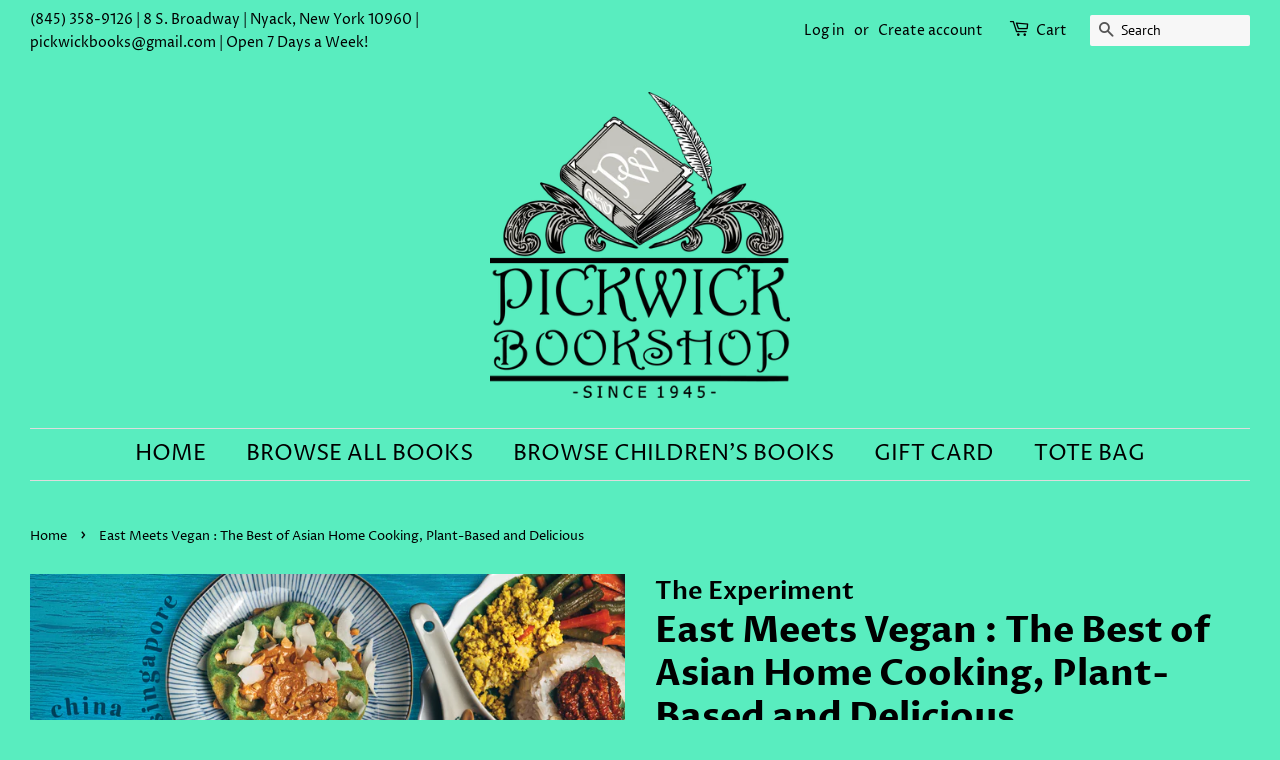

--- FILE ---
content_type: text/html; charset=utf-8
request_url: https://pickwickbookshop.com/products/9781615195633
body_size: 16084
content:
<!doctype html>
<html class="no-js" lang="en">
<head>
  <!-- Global site tag (gtag.js) - Google Analytics -->
<script async src="https://www.googletagmanager.com/gtag/js?id=G-PTF256RPWM"></script>
<script>
  window.dataLayer = window.dataLayer || [];
  function gtag(){dataLayer.push(arguments);}
  gtag('js', new Date());

  gtag('config', 'G-PTF256RPWM');
</script>

  <!-- Basic page needs ================================================== -->
  <meta charset="utf-8">
  <meta http-equiv="X-UA-Compatible" content="IE=edge,chrome=1">

  
  <link rel="shortcut icon" href="//pickwickbookshop.com/cdn/shop/files/Pickwick_R1-2_4e0f8f1b-80ff-4061-be11-8ca0a15c7db8_32x32.png?v=1637725220" type="image/png" />
  

  <!-- Title and description ================================================== -->
  <title>
  East Meets Vegan : The Best of Asian Home Cooking, Plant-Based and Del &ndash; Pickwick Bookshop
  </title>

  
  <meta name="description" content="East Meets VeganAuthor(s): Sasha GillA vibrant tour of Asia in 90 vegan recipes When Sasha Gill went vegan, she wasn’t about to leave her family’s home-cooked favorites behind. Pad thai without fish sauce? Curry without ghee? In East Meets Vegan, Sasha proves that Asian cooking can be plant-based—as well as easy, affor">
  

  <!-- Social meta ================================================== -->
  <!-- /snippets/social-meta-tags.liquid -->




<meta property="og:site_name" content="Pickwick Bookshop">
<meta property="og:url" content="https://pickwickbookshop.com/products/9781615195633">
<meta property="og:title" content="East Meets Vegan : The Best of Asian Home Cooking, Plant-Based and Del">
<meta property="og:type" content="product">
<meta property="og:description" content="East Meets VeganAuthor(s): Sasha GillA vibrant tour of Asia in 90 vegan recipes When Sasha Gill went vegan, she wasn’t about to leave her family’s home-cooked favorites behind. Pad thai without fish sauce? Curry without ghee? In East Meets Vegan, Sasha proves that Asian cooking can be plant-based—as well as easy, affor">

  <meta property="og:price:amount" content="18.95">
  <meta property="og:price:currency" content="USD">

<meta property="og:image" content="http://pickwickbookshop.com/cdn/shop/products/O_a57bc5a6-49a4-486f-be0a-12cc8abf3162_1200x1200.jpg?v=1643705785">
<meta property="og:image:secure_url" content="https://pickwickbookshop.com/cdn/shop/products/O_a57bc5a6-49a4-486f-be0a-12cc8abf3162_1200x1200.jpg?v=1643705785">


<meta name="twitter:card" content="summary_large_image">
<meta name="twitter:title" content="East Meets Vegan : The Best of Asian Home Cooking, Plant-Based and Del">
<meta name="twitter:description" content="East Meets VeganAuthor(s): Sasha GillA vibrant tour of Asia in 90 vegan recipes When Sasha Gill went vegan, she wasn’t about to leave her family’s home-cooked favorites behind. Pad thai without fish sauce? Curry without ghee? In East Meets Vegan, Sasha proves that Asian cooking can be plant-based—as well as easy, affor">


  <!-- Helpers ================================================== -->
  <link rel="canonical" href="https://pickwickbookshop.com/products/9781615195633">
  <meta name="viewport" content="width=device-width,initial-scale=1">
  <meta name="theme-color" content="#f25c54">

  <!-- CSS ================================================== -->
  <link href="//pickwickbookshop.com/cdn/shop/t/3/assets/timber.scss.css?v=84497292773350080441759332338" rel="stylesheet" type="text/css" media="all" />
  <link href="//pickwickbookshop.com/cdn/shop/t/3/assets/theme.scss.css?v=165609654860156947471759332337" rel="stylesheet" type="text/css" media="all" />
  <style data-shopify>
  :root {
    --color-body-text: #000000;
    --color-body: #59edbf;
  }
</style>


  <script>
    window.theme = window.theme || {};

    var theme = {
      strings: {
        addToCart: "Add to Cart",
        soldOut: "Sold Out",
        unavailable: "Unavailable",
        zoomClose: "Close (Esc)",
        zoomPrev: "Previous (Left arrow key)",
        zoomNext: "Next (Right arrow key)",
        addressError: "Error looking up that address",
        addressNoResults: "No results for that address",
        addressQueryLimit: "You have exceeded the Google API usage limit. Consider upgrading to a \u003ca href=\"https:\/\/developers.google.com\/maps\/premium\/usage-limits\"\u003ePremium Plan\u003c\/a\u003e.",
        authError: "There was a problem authenticating your Google Maps API Key."
      },
      settings: {
        // Adding some settings to allow the editor to update correctly when they are changed
        enableWideLayout: true,
        typeAccentTransform: true,
        typeAccentSpacing: false,
        baseFontSize: '17px',
        headerBaseFontSize: '36px',
        accentFontSize: '22px'
      },
      variables: {
        mediaQueryMedium: 'screen and (max-width: 768px)',
        bpSmall: false
      },
      moneyFormat: "${{amount}}"
    };document.documentElement.className = document.documentElement.className.replace('no-js', 'supports-js');
  </script>

  <!-- Header hook for plugins ================================================== -->
  <script>window.performance && window.performance.mark && window.performance.mark('shopify.content_for_header.start');</script><meta name="facebook-domain-verification" content="gnn16bmm13vwve4y9un5d01pkfz8nz">
<meta name="facebook-domain-verification" content="xgxvn84bdikdb4zp6q4dhekqfgo757">
<meta id="shopify-digital-wallet" name="shopify-digital-wallet" content="/60070297806/digital_wallets/dialog">
<meta name="shopify-checkout-api-token" content="4dc9268118e071c0490ab9339884246e">
<meta id="in-context-paypal-metadata" data-shop-id="60070297806" data-venmo-supported="false" data-environment="production" data-locale="en_US" data-paypal-v4="true" data-currency="USD">
<link rel="alternate" type="application/json+oembed" href="https://pickwickbookshop.com/products/9781615195633.oembed">
<script async="async" src="/checkouts/internal/preloads.js?locale=en-US"></script>
<script id="apple-pay-shop-capabilities" type="application/json">{"shopId":60070297806,"countryCode":"US","currencyCode":"USD","merchantCapabilities":["supports3DS"],"merchantId":"gid:\/\/shopify\/Shop\/60070297806","merchantName":"Pickwick Bookshop","requiredBillingContactFields":["postalAddress","email"],"requiredShippingContactFields":["postalAddress","email"],"shippingType":"shipping","supportedNetworks":["visa","masterCard","amex","discover","elo","jcb"],"total":{"type":"pending","label":"Pickwick Bookshop","amount":"1.00"},"shopifyPaymentsEnabled":true,"supportsSubscriptions":true}</script>
<script id="shopify-features" type="application/json">{"accessToken":"4dc9268118e071c0490ab9339884246e","betas":["rich-media-storefront-analytics"],"domain":"pickwickbookshop.com","predictiveSearch":true,"shopId":60070297806,"locale":"en"}</script>
<script>var Shopify = Shopify || {};
Shopify.shop = "pickwick-book-shop.myshopify.com";
Shopify.locale = "en";
Shopify.currency = {"active":"USD","rate":"1.0"};
Shopify.country = "US";
Shopify.theme = {"name":"Minimal","id":127349620942,"schema_name":"Minimal","schema_version":"12.6.1","theme_store_id":380,"role":"main"};
Shopify.theme.handle = "null";
Shopify.theme.style = {"id":null,"handle":null};
Shopify.cdnHost = "pickwickbookshop.com/cdn";
Shopify.routes = Shopify.routes || {};
Shopify.routes.root = "/";</script>
<script type="module">!function(o){(o.Shopify=o.Shopify||{}).modules=!0}(window);</script>
<script>!function(o){function n(){var o=[];function n(){o.push(Array.prototype.slice.apply(arguments))}return n.q=o,n}var t=o.Shopify=o.Shopify||{};t.loadFeatures=n(),t.autoloadFeatures=n()}(window);</script>
<script id="shop-js-analytics" type="application/json">{"pageType":"product"}</script>
<script defer="defer" async type="module" src="//pickwickbookshop.com/cdn/shopifycloud/shop-js/modules/v2/client.init-shop-cart-sync_IZsNAliE.en.esm.js"></script>
<script defer="defer" async type="module" src="//pickwickbookshop.com/cdn/shopifycloud/shop-js/modules/v2/chunk.common_0OUaOowp.esm.js"></script>
<script type="module">
  await import("//pickwickbookshop.com/cdn/shopifycloud/shop-js/modules/v2/client.init-shop-cart-sync_IZsNAliE.en.esm.js");
await import("//pickwickbookshop.com/cdn/shopifycloud/shop-js/modules/v2/chunk.common_0OUaOowp.esm.js");

  window.Shopify.SignInWithShop?.initShopCartSync?.({"fedCMEnabled":true,"windoidEnabled":true});

</script>
<script id="__st">var __st={"a":60070297806,"offset":-18000,"reqid":"38ac5824-8d9f-482a-9157-4690feda8c71-1768371174","pageurl":"pickwickbookshop.com\/products\/9781615195633","u":"3f9f45171aa5","p":"product","rtyp":"product","rid":6932185252046};</script>
<script>window.ShopifyPaypalV4VisibilityTracking = true;</script>
<script id="captcha-bootstrap">!function(){'use strict';const t='contact',e='account',n='new_comment',o=[[t,t],['blogs',n],['comments',n],[t,'customer']],c=[[e,'customer_login'],[e,'guest_login'],[e,'recover_customer_password'],[e,'create_customer']],r=t=>t.map((([t,e])=>`form[action*='/${t}']:not([data-nocaptcha='true']) input[name='form_type'][value='${e}']`)).join(','),a=t=>()=>t?[...document.querySelectorAll(t)].map((t=>t.form)):[];function s(){const t=[...o],e=r(t);return a(e)}const i='password',u='form_key',d=['recaptcha-v3-token','g-recaptcha-response','h-captcha-response',i],f=()=>{try{return window.sessionStorage}catch{return}},m='__shopify_v',_=t=>t.elements[u];function p(t,e,n=!1){try{const o=window.sessionStorage,c=JSON.parse(o.getItem(e)),{data:r}=function(t){const{data:e,action:n}=t;return t[m]||n?{data:e,action:n}:{data:t,action:n}}(c);for(const[e,n]of Object.entries(r))t.elements[e]&&(t.elements[e].value=n);n&&o.removeItem(e)}catch(o){console.error('form repopulation failed',{error:o})}}const l='form_type',E='cptcha';function T(t){t.dataset[E]=!0}const w=window,h=w.document,L='Shopify',v='ce_forms',y='captcha';let A=!1;((t,e)=>{const n=(g='f06e6c50-85a8-45c8-87d0-21a2b65856fe',I='https://cdn.shopify.com/shopifycloud/storefront-forms-hcaptcha/ce_storefront_forms_captcha_hcaptcha.v1.5.2.iife.js',D={infoText:'Protected by hCaptcha',privacyText:'Privacy',termsText:'Terms'},(t,e,n)=>{const o=w[L][v],c=o.bindForm;if(c)return c(t,g,e,D).then(n);var r;o.q.push([[t,g,e,D],n]),r=I,A||(h.body.append(Object.assign(h.createElement('script'),{id:'captcha-provider',async:!0,src:r})),A=!0)});var g,I,D;w[L]=w[L]||{},w[L][v]=w[L][v]||{},w[L][v].q=[],w[L][y]=w[L][y]||{},w[L][y].protect=function(t,e){n(t,void 0,e),T(t)},Object.freeze(w[L][y]),function(t,e,n,w,h,L){const[v,y,A,g]=function(t,e,n){const i=e?o:[],u=t?c:[],d=[...i,...u],f=r(d),m=r(i),_=r(d.filter((([t,e])=>n.includes(e))));return[a(f),a(m),a(_),s()]}(w,h,L),I=t=>{const e=t.target;return e instanceof HTMLFormElement?e:e&&e.form},D=t=>v().includes(t);t.addEventListener('submit',(t=>{const e=I(t);if(!e)return;const n=D(e)&&!e.dataset.hcaptchaBound&&!e.dataset.recaptchaBound,o=_(e),c=g().includes(e)&&(!o||!o.value);(n||c)&&t.preventDefault(),c&&!n&&(function(t){try{if(!f())return;!function(t){const e=f();if(!e)return;const n=_(t);if(!n)return;const o=n.value;o&&e.removeItem(o)}(t);const e=Array.from(Array(32),(()=>Math.random().toString(36)[2])).join('');!function(t,e){_(t)||t.append(Object.assign(document.createElement('input'),{type:'hidden',name:u})),t.elements[u].value=e}(t,e),function(t,e){const n=f();if(!n)return;const o=[...t.querySelectorAll(`input[type='${i}']`)].map((({name:t})=>t)),c=[...d,...o],r={};for(const[a,s]of new FormData(t).entries())c.includes(a)||(r[a]=s);n.setItem(e,JSON.stringify({[m]:1,action:t.action,data:r}))}(t,e)}catch(e){console.error('failed to persist form',e)}}(e),e.submit())}));const S=(t,e)=>{t&&!t.dataset[E]&&(n(t,e.some((e=>e===t))),T(t))};for(const o of['focusin','change'])t.addEventListener(o,(t=>{const e=I(t);D(e)&&S(e,y())}));const B=e.get('form_key'),M=e.get(l),P=B&&M;t.addEventListener('DOMContentLoaded',(()=>{const t=y();if(P)for(const e of t)e.elements[l].value===M&&p(e,B);[...new Set([...A(),...v().filter((t=>'true'===t.dataset.shopifyCaptcha))])].forEach((e=>S(e,t)))}))}(h,new URLSearchParams(w.location.search),n,t,e,['guest_login'])})(!0,!0)}();</script>
<script integrity="sha256-4kQ18oKyAcykRKYeNunJcIwy7WH5gtpwJnB7kiuLZ1E=" data-source-attribution="shopify.loadfeatures" defer="defer" src="//pickwickbookshop.com/cdn/shopifycloud/storefront/assets/storefront/load_feature-a0a9edcb.js" crossorigin="anonymous"></script>
<script data-source-attribution="shopify.dynamic_checkout.dynamic.init">var Shopify=Shopify||{};Shopify.PaymentButton=Shopify.PaymentButton||{isStorefrontPortableWallets:!0,init:function(){window.Shopify.PaymentButton.init=function(){};var t=document.createElement("script");t.src="https://pickwickbookshop.com/cdn/shopifycloud/portable-wallets/latest/portable-wallets.en.js",t.type="module",document.head.appendChild(t)}};
</script>
<script data-source-attribution="shopify.dynamic_checkout.buyer_consent">
  function portableWalletsHideBuyerConsent(e){var t=document.getElementById("shopify-buyer-consent"),n=document.getElementById("shopify-subscription-policy-button");t&&n&&(t.classList.add("hidden"),t.setAttribute("aria-hidden","true"),n.removeEventListener("click",e))}function portableWalletsShowBuyerConsent(e){var t=document.getElementById("shopify-buyer-consent"),n=document.getElementById("shopify-subscription-policy-button");t&&n&&(t.classList.remove("hidden"),t.removeAttribute("aria-hidden"),n.addEventListener("click",e))}window.Shopify?.PaymentButton&&(window.Shopify.PaymentButton.hideBuyerConsent=portableWalletsHideBuyerConsent,window.Shopify.PaymentButton.showBuyerConsent=portableWalletsShowBuyerConsent);
</script>
<script>
  function portableWalletsCleanup(e){e&&e.src&&console.error("Failed to load portable wallets script "+e.src);var t=document.querySelectorAll("shopify-accelerated-checkout .shopify-payment-button__skeleton, shopify-accelerated-checkout-cart .wallet-cart-button__skeleton"),e=document.getElementById("shopify-buyer-consent");for(let e=0;e<t.length;e++)t[e].remove();e&&e.remove()}function portableWalletsNotLoadedAsModule(e){e instanceof ErrorEvent&&"string"==typeof e.message&&e.message.includes("import.meta")&&"string"==typeof e.filename&&e.filename.includes("portable-wallets")&&(window.removeEventListener("error",portableWalletsNotLoadedAsModule),window.Shopify.PaymentButton.failedToLoad=e,"loading"===document.readyState?document.addEventListener("DOMContentLoaded",window.Shopify.PaymentButton.init):window.Shopify.PaymentButton.init())}window.addEventListener("error",portableWalletsNotLoadedAsModule);
</script>

<script type="module" src="https://pickwickbookshop.com/cdn/shopifycloud/portable-wallets/latest/portable-wallets.en.js" onError="portableWalletsCleanup(this)" crossorigin="anonymous"></script>
<script nomodule>
  document.addEventListener("DOMContentLoaded", portableWalletsCleanup);
</script>

<link id="shopify-accelerated-checkout-styles" rel="stylesheet" media="screen" href="https://pickwickbookshop.com/cdn/shopifycloud/portable-wallets/latest/accelerated-checkout-backwards-compat.css" crossorigin="anonymous">
<style id="shopify-accelerated-checkout-cart">
        #shopify-buyer-consent {
  margin-top: 1em;
  display: inline-block;
  width: 100%;
}

#shopify-buyer-consent.hidden {
  display: none;
}

#shopify-subscription-policy-button {
  background: none;
  border: none;
  padding: 0;
  text-decoration: underline;
  font-size: inherit;
  cursor: pointer;
}

#shopify-subscription-policy-button::before {
  box-shadow: none;
}

      </style>

<script>window.performance && window.performance.mark && window.performance.mark('shopify.content_for_header.end');</script>

  <script src="//pickwickbookshop.com/cdn/shop/t/3/assets/jquery-2.2.3.min.js?v=58211863146907186831637719064" type="text/javascript"></script>

  <script src="//pickwickbookshop.com/cdn/shop/t/3/assets/lazysizes.min.js?v=155223123402716617051637719065" async="async"></script>

  
  

<link href="https://monorail-edge.shopifysvc.com" rel="dns-prefetch">
<script>(function(){if ("sendBeacon" in navigator && "performance" in window) {try {var session_token_from_headers = performance.getEntriesByType('navigation')[0].serverTiming.find(x => x.name == '_s').description;} catch {var session_token_from_headers = undefined;}var session_cookie_matches = document.cookie.match(/_shopify_s=([^;]*)/);var session_token_from_cookie = session_cookie_matches && session_cookie_matches.length === 2 ? session_cookie_matches[1] : "";var session_token = session_token_from_headers || session_token_from_cookie || "";function handle_abandonment_event(e) {var entries = performance.getEntries().filter(function(entry) {return /monorail-edge.shopifysvc.com/.test(entry.name);});if (!window.abandonment_tracked && entries.length === 0) {window.abandonment_tracked = true;var currentMs = Date.now();var navigation_start = performance.timing.navigationStart;var payload = {shop_id: 60070297806,url: window.location.href,navigation_start,duration: currentMs - navigation_start,session_token,page_type: "product"};window.navigator.sendBeacon("https://monorail-edge.shopifysvc.com/v1/produce", JSON.stringify({schema_id: "online_store_buyer_site_abandonment/1.1",payload: payload,metadata: {event_created_at_ms: currentMs,event_sent_at_ms: currentMs}}));}}window.addEventListener('pagehide', handle_abandonment_event);}}());</script>
<script id="web-pixels-manager-setup">(function e(e,d,r,n,o){if(void 0===o&&(o={}),!Boolean(null===(a=null===(i=window.Shopify)||void 0===i?void 0:i.analytics)||void 0===a?void 0:a.replayQueue)){var i,a;window.Shopify=window.Shopify||{};var t=window.Shopify;t.analytics=t.analytics||{};var s=t.analytics;s.replayQueue=[],s.publish=function(e,d,r){return s.replayQueue.push([e,d,r]),!0};try{self.performance.mark("wpm:start")}catch(e){}var l=function(){var e={modern:/Edge?\/(1{2}[4-9]|1[2-9]\d|[2-9]\d{2}|\d{4,})\.\d+(\.\d+|)|Firefox\/(1{2}[4-9]|1[2-9]\d|[2-9]\d{2}|\d{4,})\.\d+(\.\d+|)|Chrom(ium|e)\/(9{2}|\d{3,})\.\d+(\.\d+|)|(Maci|X1{2}).+ Version\/(15\.\d+|(1[6-9]|[2-9]\d|\d{3,})\.\d+)([,.]\d+|)( \(\w+\)|)( Mobile\/\w+|) Safari\/|Chrome.+OPR\/(9{2}|\d{3,})\.\d+\.\d+|(CPU[ +]OS|iPhone[ +]OS|CPU[ +]iPhone|CPU IPhone OS|CPU iPad OS)[ +]+(15[._]\d+|(1[6-9]|[2-9]\d|\d{3,})[._]\d+)([._]\d+|)|Android:?[ /-](13[3-9]|1[4-9]\d|[2-9]\d{2}|\d{4,})(\.\d+|)(\.\d+|)|Android.+Firefox\/(13[5-9]|1[4-9]\d|[2-9]\d{2}|\d{4,})\.\d+(\.\d+|)|Android.+Chrom(ium|e)\/(13[3-9]|1[4-9]\d|[2-9]\d{2}|\d{4,})\.\d+(\.\d+|)|SamsungBrowser\/([2-9]\d|\d{3,})\.\d+/,legacy:/Edge?\/(1[6-9]|[2-9]\d|\d{3,})\.\d+(\.\d+|)|Firefox\/(5[4-9]|[6-9]\d|\d{3,})\.\d+(\.\d+|)|Chrom(ium|e)\/(5[1-9]|[6-9]\d|\d{3,})\.\d+(\.\d+|)([\d.]+$|.*Safari\/(?![\d.]+ Edge\/[\d.]+$))|(Maci|X1{2}).+ Version\/(10\.\d+|(1[1-9]|[2-9]\d|\d{3,})\.\d+)([,.]\d+|)( \(\w+\)|)( Mobile\/\w+|) Safari\/|Chrome.+OPR\/(3[89]|[4-9]\d|\d{3,})\.\d+\.\d+|(CPU[ +]OS|iPhone[ +]OS|CPU[ +]iPhone|CPU IPhone OS|CPU iPad OS)[ +]+(10[._]\d+|(1[1-9]|[2-9]\d|\d{3,})[._]\d+)([._]\d+|)|Android:?[ /-](13[3-9]|1[4-9]\d|[2-9]\d{2}|\d{4,})(\.\d+|)(\.\d+|)|Mobile Safari.+OPR\/([89]\d|\d{3,})\.\d+\.\d+|Android.+Firefox\/(13[5-9]|1[4-9]\d|[2-9]\d{2}|\d{4,})\.\d+(\.\d+|)|Android.+Chrom(ium|e)\/(13[3-9]|1[4-9]\d|[2-9]\d{2}|\d{4,})\.\d+(\.\d+|)|Android.+(UC? ?Browser|UCWEB|U3)[ /]?(15\.([5-9]|\d{2,})|(1[6-9]|[2-9]\d|\d{3,})\.\d+)\.\d+|SamsungBrowser\/(5\.\d+|([6-9]|\d{2,})\.\d+)|Android.+MQ{2}Browser\/(14(\.(9|\d{2,})|)|(1[5-9]|[2-9]\d|\d{3,})(\.\d+|))(\.\d+|)|K[Aa][Ii]OS\/(3\.\d+|([4-9]|\d{2,})\.\d+)(\.\d+|)/},d=e.modern,r=e.legacy,n=navigator.userAgent;return n.match(d)?"modern":n.match(r)?"legacy":"unknown"}(),u="modern"===l?"modern":"legacy",c=(null!=n?n:{modern:"",legacy:""})[u],f=function(e){return[e.baseUrl,"/wpm","/b",e.hashVersion,"modern"===e.buildTarget?"m":"l",".js"].join("")}({baseUrl:d,hashVersion:r,buildTarget:u}),m=function(e){var d=e.version,r=e.bundleTarget,n=e.surface,o=e.pageUrl,i=e.monorailEndpoint;return{emit:function(e){var a=e.status,t=e.errorMsg,s=(new Date).getTime(),l=JSON.stringify({metadata:{event_sent_at_ms:s},events:[{schema_id:"web_pixels_manager_load/3.1",payload:{version:d,bundle_target:r,page_url:o,status:a,surface:n,error_msg:t},metadata:{event_created_at_ms:s}}]});if(!i)return console&&console.warn&&console.warn("[Web Pixels Manager] No Monorail endpoint provided, skipping logging."),!1;try{return self.navigator.sendBeacon.bind(self.navigator)(i,l)}catch(e){}var u=new XMLHttpRequest;try{return u.open("POST",i,!0),u.setRequestHeader("Content-Type","text/plain"),u.send(l),!0}catch(e){return console&&console.warn&&console.warn("[Web Pixels Manager] Got an unhandled error while logging to Monorail."),!1}}}}({version:r,bundleTarget:l,surface:e.surface,pageUrl:self.location.href,monorailEndpoint:e.monorailEndpoint});try{o.browserTarget=l,function(e){var d=e.src,r=e.async,n=void 0===r||r,o=e.onload,i=e.onerror,a=e.sri,t=e.scriptDataAttributes,s=void 0===t?{}:t,l=document.createElement("script"),u=document.querySelector("head"),c=document.querySelector("body");if(l.async=n,l.src=d,a&&(l.integrity=a,l.crossOrigin="anonymous"),s)for(var f in s)if(Object.prototype.hasOwnProperty.call(s,f))try{l.dataset[f]=s[f]}catch(e){}if(o&&l.addEventListener("load",o),i&&l.addEventListener("error",i),u)u.appendChild(l);else{if(!c)throw new Error("Did not find a head or body element to append the script");c.appendChild(l)}}({src:f,async:!0,onload:function(){if(!function(){var e,d;return Boolean(null===(d=null===(e=window.Shopify)||void 0===e?void 0:e.analytics)||void 0===d?void 0:d.initialized)}()){var d=window.webPixelsManager.init(e)||void 0;if(d){var r=window.Shopify.analytics;r.replayQueue.forEach((function(e){var r=e[0],n=e[1],o=e[2];d.publishCustomEvent(r,n,o)})),r.replayQueue=[],r.publish=d.publishCustomEvent,r.visitor=d.visitor,r.initialized=!0}}},onerror:function(){return m.emit({status:"failed",errorMsg:"".concat(f," has failed to load")})},sri:function(e){var d=/^sha384-[A-Za-z0-9+/=]+$/;return"string"==typeof e&&d.test(e)}(c)?c:"",scriptDataAttributes:o}),m.emit({status:"loading"})}catch(e){m.emit({status:"failed",errorMsg:(null==e?void 0:e.message)||"Unknown error"})}}})({shopId: 60070297806,storefrontBaseUrl: "https://pickwickbookshop.com",extensionsBaseUrl: "https://extensions.shopifycdn.com/cdn/shopifycloud/web-pixels-manager",monorailEndpoint: "https://monorail-edge.shopifysvc.com/unstable/produce_batch",surface: "storefront-renderer",enabledBetaFlags: ["2dca8a86","a0d5f9d2"],webPixelsConfigList: [{"id":"shopify-app-pixel","configuration":"{}","eventPayloadVersion":"v1","runtimeContext":"STRICT","scriptVersion":"0450","apiClientId":"shopify-pixel","type":"APP","privacyPurposes":["ANALYTICS","MARKETING"]},{"id":"shopify-custom-pixel","eventPayloadVersion":"v1","runtimeContext":"LAX","scriptVersion":"0450","apiClientId":"shopify-pixel","type":"CUSTOM","privacyPurposes":["ANALYTICS","MARKETING"]}],isMerchantRequest: false,initData: {"shop":{"name":"Pickwick Bookshop","paymentSettings":{"currencyCode":"USD"},"myshopifyDomain":"pickwick-book-shop.myshopify.com","countryCode":"US","storefrontUrl":"https:\/\/pickwickbookshop.com"},"customer":null,"cart":null,"checkout":null,"productVariants":[{"price":{"amount":18.95,"currencyCode":"USD"},"product":{"title":"East Meets Vegan : The Best of Asian Home Cooking, Plant-Based and Delicious","vendor":"The Experiment","id":"6932185252046","untranslatedTitle":"East Meets Vegan : The Best of Asian Home Cooking, Plant-Based and Delicious","url":"\/products\/9781615195633","type":"BOOK"},"id":"40844447547598","image":{"src":"\/\/pickwickbookshop.com\/cdn\/shop\/products\/O_a57bc5a6-49a4-486f-be0a-12cc8abf3162.jpg?v=1643705785"},"sku":"9781615195633","title":"Paperback \/ softback","untranslatedTitle":"Paperback \/ softback"}],"purchasingCompany":null},},"https://pickwickbookshop.com/cdn","7cecd0b6w90c54c6cpe92089d5m57a67346",{"modern":"","legacy":""},{"shopId":"60070297806","storefrontBaseUrl":"https:\/\/pickwickbookshop.com","extensionBaseUrl":"https:\/\/extensions.shopifycdn.com\/cdn\/shopifycloud\/web-pixels-manager","surface":"storefront-renderer","enabledBetaFlags":"[\"2dca8a86\", \"a0d5f9d2\"]","isMerchantRequest":"false","hashVersion":"7cecd0b6w90c54c6cpe92089d5m57a67346","publish":"custom","events":"[[\"page_viewed\",{}],[\"product_viewed\",{\"productVariant\":{\"price\":{\"amount\":18.95,\"currencyCode\":\"USD\"},\"product\":{\"title\":\"East Meets Vegan : The Best of Asian Home Cooking, Plant-Based and Delicious\",\"vendor\":\"The Experiment\",\"id\":\"6932185252046\",\"untranslatedTitle\":\"East Meets Vegan : The Best of Asian Home Cooking, Plant-Based and Delicious\",\"url\":\"\/products\/9781615195633\",\"type\":\"BOOK\"},\"id\":\"40844447547598\",\"image\":{\"src\":\"\/\/pickwickbookshop.com\/cdn\/shop\/products\/O_a57bc5a6-49a4-486f-be0a-12cc8abf3162.jpg?v=1643705785\"},\"sku\":\"9781615195633\",\"title\":\"Paperback \/ softback\",\"untranslatedTitle\":\"Paperback \/ softback\"}}]]"});</script><script>
  window.ShopifyAnalytics = window.ShopifyAnalytics || {};
  window.ShopifyAnalytics.meta = window.ShopifyAnalytics.meta || {};
  window.ShopifyAnalytics.meta.currency = 'USD';
  var meta = {"product":{"id":6932185252046,"gid":"gid:\/\/shopify\/Product\/6932185252046","vendor":"The Experiment","type":"BOOK","handle":"9781615195633","variants":[{"id":40844447547598,"price":1895,"name":"East Meets Vegan : The Best of Asian Home Cooking, Plant-Based and Delicious - Paperback \/ softback","public_title":"Paperback \/ softback","sku":"9781615195633"}],"remote":false},"page":{"pageType":"product","resourceType":"product","resourceId":6932185252046,"requestId":"38ac5824-8d9f-482a-9157-4690feda8c71-1768371174"}};
  for (var attr in meta) {
    window.ShopifyAnalytics.meta[attr] = meta[attr];
  }
</script>
<script class="analytics">
  (function () {
    var customDocumentWrite = function(content) {
      var jquery = null;

      if (window.jQuery) {
        jquery = window.jQuery;
      } else if (window.Checkout && window.Checkout.$) {
        jquery = window.Checkout.$;
      }

      if (jquery) {
        jquery('body').append(content);
      }
    };

    var hasLoggedConversion = function(token) {
      if (token) {
        return document.cookie.indexOf('loggedConversion=' + token) !== -1;
      }
      return false;
    }

    var setCookieIfConversion = function(token) {
      if (token) {
        var twoMonthsFromNow = new Date(Date.now());
        twoMonthsFromNow.setMonth(twoMonthsFromNow.getMonth() + 2);

        document.cookie = 'loggedConversion=' + token + '; expires=' + twoMonthsFromNow;
      }
    }

    var trekkie = window.ShopifyAnalytics.lib = window.trekkie = window.trekkie || [];
    if (trekkie.integrations) {
      return;
    }
    trekkie.methods = [
      'identify',
      'page',
      'ready',
      'track',
      'trackForm',
      'trackLink'
    ];
    trekkie.factory = function(method) {
      return function() {
        var args = Array.prototype.slice.call(arguments);
        args.unshift(method);
        trekkie.push(args);
        return trekkie;
      };
    };
    for (var i = 0; i < trekkie.methods.length; i++) {
      var key = trekkie.methods[i];
      trekkie[key] = trekkie.factory(key);
    }
    trekkie.load = function(config) {
      trekkie.config = config || {};
      trekkie.config.initialDocumentCookie = document.cookie;
      var first = document.getElementsByTagName('script')[0];
      var script = document.createElement('script');
      script.type = 'text/javascript';
      script.onerror = function(e) {
        var scriptFallback = document.createElement('script');
        scriptFallback.type = 'text/javascript';
        scriptFallback.onerror = function(error) {
                var Monorail = {
      produce: function produce(monorailDomain, schemaId, payload) {
        var currentMs = new Date().getTime();
        var event = {
          schema_id: schemaId,
          payload: payload,
          metadata: {
            event_created_at_ms: currentMs,
            event_sent_at_ms: currentMs
          }
        };
        return Monorail.sendRequest("https://" + monorailDomain + "/v1/produce", JSON.stringify(event));
      },
      sendRequest: function sendRequest(endpointUrl, payload) {
        // Try the sendBeacon API
        if (window && window.navigator && typeof window.navigator.sendBeacon === 'function' && typeof window.Blob === 'function' && !Monorail.isIos12()) {
          var blobData = new window.Blob([payload], {
            type: 'text/plain'
          });

          if (window.navigator.sendBeacon(endpointUrl, blobData)) {
            return true;
          } // sendBeacon was not successful

        } // XHR beacon

        var xhr = new XMLHttpRequest();

        try {
          xhr.open('POST', endpointUrl);
          xhr.setRequestHeader('Content-Type', 'text/plain');
          xhr.send(payload);
        } catch (e) {
          console.log(e);
        }

        return false;
      },
      isIos12: function isIos12() {
        return window.navigator.userAgent.lastIndexOf('iPhone; CPU iPhone OS 12_') !== -1 || window.navigator.userAgent.lastIndexOf('iPad; CPU OS 12_') !== -1;
      }
    };
    Monorail.produce('monorail-edge.shopifysvc.com',
      'trekkie_storefront_load_errors/1.1',
      {shop_id: 60070297806,
      theme_id: 127349620942,
      app_name: "storefront",
      context_url: window.location.href,
      source_url: "//pickwickbookshop.com/cdn/s/trekkie.storefront.55c6279c31a6628627b2ba1c5ff367020da294e2.min.js"});

        };
        scriptFallback.async = true;
        scriptFallback.src = '//pickwickbookshop.com/cdn/s/trekkie.storefront.55c6279c31a6628627b2ba1c5ff367020da294e2.min.js';
        first.parentNode.insertBefore(scriptFallback, first);
      };
      script.async = true;
      script.src = '//pickwickbookshop.com/cdn/s/trekkie.storefront.55c6279c31a6628627b2ba1c5ff367020da294e2.min.js';
      first.parentNode.insertBefore(script, first);
    };
    trekkie.load(
      {"Trekkie":{"appName":"storefront","development":false,"defaultAttributes":{"shopId":60070297806,"isMerchantRequest":null,"themeId":127349620942,"themeCityHash":"10093462091975365745","contentLanguage":"en","currency":"USD","eventMetadataId":"20c4e2e4-04bc-4894-91ad-2336c26b0f1b"},"isServerSideCookieWritingEnabled":true,"monorailRegion":"shop_domain","enabledBetaFlags":["65f19447"]},"Session Attribution":{},"S2S":{"facebookCapiEnabled":false,"source":"trekkie-storefront-renderer","apiClientId":580111}}
    );

    var loaded = false;
    trekkie.ready(function() {
      if (loaded) return;
      loaded = true;

      window.ShopifyAnalytics.lib = window.trekkie;

      var originalDocumentWrite = document.write;
      document.write = customDocumentWrite;
      try { window.ShopifyAnalytics.merchantGoogleAnalytics.call(this); } catch(error) {};
      document.write = originalDocumentWrite;

      window.ShopifyAnalytics.lib.page(null,{"pageType":"product","resourceType":"product","resourceId":6932185252046,"requestId":"38ac5824-8d9f-482a-9157-4690feda8c71-1768371174","shopifyEmitted":true});

      var match = window.location.pathname.match(/checkouts\/(.+)\/(thank_you|post_purchase)/)
      var token = match? match[1]: undefined;
      if (!hasLoggedConversion(token)) {
        setCookieIfConversion(token);
        window.ShopifyAnalytics.lib.track("Viewed Product",{"currency":"USD","variantId":40844447547598,"productId":6932185252046,"productGid":"gid:\/\/shopify\/Product\/6932185252046","name":"East Meets Vegan : The Best of Asian Home Cooking, Plant-Based and Delicious - Paperback \/ softback","price":"18.95","sku":"9781615195633","brand":"The Experiment","variant":"Paperback \/ softback","category":"BOOK","nonInteraction":true,"remote":false},undefined,undefined,{"shopifyEmitted":true});
      window.ShopifyAnalytics.lib.track("monorail:\/\/trekkie_storefront_viewed_product\/1.1",{"currency":"USD","variantId":40844447547598,"productId":6932185252046,"productGid":"gid:\/\/shopify\/Product\/6932185252046","name":"East Meets Vegan : The Best of Asian Home Cooking, Plant-Based and Delicious - Paperback \/ softback","price":"18.95","sku":"9781615195633","brand":"The Experiment","variant":"Paperback \/ softback","category":"BOOK","nonInteraction":true,"remote":false,"referer":"https:\/\/pickwickbookshop.com\/products\/9781615195633"});
      }
    });


        var eventsListenerScript = document.createElement('script');
        eventsListenerScript.async = true;
        eventsListenerScript.src = "//pickwickbookshop.com/cdn/shopifycloud/storefront/assets/shop_events_listener-3da45d37.js";
        document.getElementsByTagName('head')[0].appendChild(eventsListenerScript);

})();</script>
<script
  defer
  src="https://pickwickbookshop.com/cdn/shopifycloud/perf-kit/shopify-perf-kit-3.0.3.min.js"
  data-application="storefront-renderer"
  data-shop-id="60070297806"
  data-render-region="gcp-us-central1"
  data-page-type="product"
  data-theme-instance-id="127349620942"
  data-theme-name="Minimal"
  data-theme-version="12.6.1"
  data-monorail-region="shop_domain"
  data-resource-timing-sampling-rate="10"
  data-shs="true"
  data-shs-beacon="true"
  data-shs-export-with-fetch="true"
  data-shs-logs-sample-rate="1"
  data-shs-beacon-endpoint="https://pickwickbookshop.com/api/collect"
></script>
</head>

<body id="east-meets-vegan-the-best-of-asian-home-cooking-plant-based-and-del" class="template-product">

  <div id="shopify-section-header" class="shopify-section"><style>
  .logo__image-wrapper {
    max-width: 300px;
  }
  /*================= If logo is above navigation ================== */
  
    .site-nav {
      
        border-top: 1px solid #dddddd;
        border-bottom: 1px solid #dddddd;
      
      margin-top: 30px;
    }

    
      .logo__image-wrapper {
        margin: 0 auto;
      }
    
  

  /*============ If logo is on the same line as navigation ============ */
  


  
</style>

<div data-section-id="header" data-section-type="header-section">
  <div class="header-bar">
    <div class="wrapper medium-down--hide">
      <div class="post-large--display-table">

        
          <div class="header-bar__left post-large--display-table-cell">

            

            

            
              <div class="header-bar__module header-bar__message">
                
                  (845) 358-9126 | 8 S. Broadway | Nyack, New York 10960 | pickwickbooks@gmail.com | Open 7 Days a Week!
                
              </div>
            

          </div>
        

        <div class="header-bar__right post-large--display-table-cell">

          
            <ul class="header-bar__module header-bar__module--list">
              
                <li>
                  <a href="https://shopify.com/60070297806/account?locale=en&amp;region_country=US" id="customer_login_link">Log in</a>
                </li>
                <li>or</li>
                <li>
                  <a href="https://shopify.com/60070297806/account?locale=en" id="customer_register_link">Create account</a>
                </li>
              
            </ul>
          

          <div class="header-bar__module">
            <span class="header-bar__sep" aria-hidden="true"></span>
            <a href="/cart" class="cart-page-link">
              <span class="icon icon-cart header-bar__cart-icon" aria-hidden="true"></span>
            </a>
          </div>

          <div class="header-bar__module">
            <a href="/cart" class="cart-page-link">
              Cart
              <span class="cart-count header-bar__cart-count hidden-count">0</span>
            </a>
          </div>

          
            
              <div class="header-bar__module header-bar__search">
                


  <form action="/search" method="get" class="header-bar__search-form clearfix" role="search">
    
    <button type="submit" class="btn btn--search icon-fallback-text header-bar__search-submit">
      <span class="icon icon-search" aria-hidden="true"></span>
      <span class="fallback-text">Search</span>
    </button>
    <input type="search" name="q" value="" aria-label="Search" class="header-bar__search-input" placeholder="Search">
  </form>


              </div>
            
          

        </div>
      </div>
    </div>

    <div class="wrapper post-large--hide announcement-bar--mobile">
      
        
          <span>(845) 358-9126 | 8 S. Broadway | Nyack, New York 10960 | pickwickbooks@gmail.com | Open 7 Days a Week!</span>
        
      
    </div>

    <div class="wrapper post-large--hide">
      
        <button type="button" class="mobile-nav-trigger" id="MobileNavTrigger" aria-controls="MobileNav" aria-expanded="false">
          <span class="icon icon-hamburger" aria-hidden="true"></span>
          Menu
        </button>
      
      <a href="/cart" class="cart-page-link mobile-cart-page-link">
        <span class="icon icon-cart header-bar__cart-icon" aria-hidden="true"></span>
        Cart <span class="cart-count hidden-count">0</span>
      </a>
    </div>
    <nav role="navigation">
  <ul id="MobileNav" class="mobile-nav post-large--hide">
    
      
        <li class="mobile-nav__link">
          <a
            href="/"
            class="mobile-nav"
            >
            Home
          </a>
        </li>
      
    
      
        <li class="mobile-nav__link">
          <a
            href="/collections/all"
            class="mobile-nav"
            >
            Browse All Books
          </a>
        </li>
      
    
      
        <li class="mobile-nav__link">
          <a
            href="/collections/shop-childrens-books"
            class="mobile-nav"
            >
            Browse Children&#39;s Books
          </a>
        </li>
      
    
      
        <li class="mobile-nav__link">
          <a
            href="/collections/gift-card"
            class="mobile-nav"
            >
            Gift Card
          </a>
        </li>
      
    
      
        <li class="mobile-nav__link">
          <a
            href="/products/75th-anniversary-tote-bag-bill-batson-collaboration"
            class="mobile-nav"
            >
            Tote Bag
          </a>
        </li>
      
    

    
      
        <li class="mobile-nav__link">
          <a href="https://shopify.com/60070297806/account?locale=en&amp;region_country=US" id="customer_login_link">Log in</a>
        </li>
        <li class="mobile-nav__link">
          <a href="https://shopify.com/60070297806/account?locale=en" id="customer_register_link">Create account</a>
        </li>
      
    

    <li class="mobile-nav__link">
      
        <div class="header-bar__module header-bar__search">
          


  <form action="/search" method="get" class="header-bar__search-form clearfix" role="search">
    
    <button type="submit" class="btn btn--search icon-fallback-text header-bar__search-submit">
      <span class="icon icon-search" aria-hidden="true"></span>
      <span class="fallback-text">Search</span>
    </button>
    <input type="search" name="q" value="" aria-label="Search" class="header-bar__search-input" placeholder="Search">
  </form>


        </div>
      
    </li>
  </ul>
</nav>

  </div>

  <header class="site-header" role="banner">
    <div class="wrapper">

      
        <div class="grid--full">
          <div class="grid__item">
            
              <div class="h1 site-header__logo" itemscope itemtype="http://schema.org/Organization">
            
              
                <noscript>
                  
                  <div class="logo__image-wrapper">
                    <img src="//pickwickbookshop.com/cdn/shop/files/Pickwick_R2-2_300x.png?v=1637725962" alt="Pickwick Bookshop" />
                  </div>
                </noscript>
                <div class="logo__image-wrapper supports-js">
                  <a href="/" itemprop="url" style="padding-top:102.06588498045785%;">
                    
                    <img class="logo__image lazyload"
                         src="//pickwickbookshop.com/cdn/shop/files/Pickwick_R2-2_300x300.png?v=1637725962"
                         data-src="//pickwickbookshop.com/cdn/shop/files/Pickwick_R2-2_{width}x.png?v=1637725962"
                         data-widths="[120, 180, 360, 540, 720, 900, 1080, 1296, 1512, 1728, 1944, 2048]"
                         data-aspectratio="0.9797592997811816"
                         data-sizes="auto"
                         alt="Pickwick Bookshop"
                         itemprop="logo">
                  </a>
                </div>
              
            
              </div>
            
          </div>
        </div>
        <div class="grid--full medium-down--hide">
          <div class="grid__item">
            
<nav>
  <ul class="site-nav" id="AccessibleNav">
    
      
        <li>
          <a
            href="/"
            class="site-nav__link"
            data-meganav-type="child"
            >
              Home
          </a>
        </li>
      
    
      
        <li>
          <a
            href="/collections/all"
            class="site-nav__link"
            data-meganav-type="child"
            >
              Browse All Books
          </a>
        </li>
      
    
      
        <li>
          <a
            href="/collections/shop-childrens-books"
            class="site-nav__link"
            data-meganav-type="child"
            >
              Browse Children&#39;s Books
          </a>
        </li>
      
    
      
        <li>
          <a
            href="/collections/gift-card"
            class="site-nav__link"
            data-meganav-type="child"
            >
              Gift Card
          </a>
        </li>
      
    
      
        <li>
          <a
            href="/products/75th-anniversary-tote-bag-bill-batson-collaboration"
            class="site-nav__link"
            data-meganav-type="child"
            >
              Tote Bag
          </a>
        </li>
      
    
  </ul>
</nav>

          </div>
        </div>
      

    </div>
  </header>
</div>



</div>

  <main class="wrapper main-content" role="main">
    <div class="grid">
        <div class="grid__item">
          

<div id="shopify-section-product-template" class="shopify-section"><div itemscope itemtype="http://schema.org/Product" id="ProductSection" data-section-id="product-template" data-section-type="product-template" data-image-zoom-type="lightbox" data-show-extra-tab="false" data-extra-tab-content="" data-enable-history-state="true">

  

  

  <meta itemprop="url" content="https://pickwickbookshop.com/products/9781615195633">
  <meta itemprop="image" content="//pickwickbookshop.com/cdn/shop/products/O_a57bc5a6-49a4-486f-be0a-12cc8abf3162_grande.jpg?v=1643705785">

  <div class="section-header section-header--breadcrumb">
    

<nav class="breadcrumb" role="navigation" aria-label="breadcrumbs">
  <a href="/" title="Back to the frontpage" id="breadcrumb-home">Home</a>

  
    <span aria-hidden="true" class="breadcrumb__sep">&rsaquo;</span>
    <span>East Meets Vegan : The Best of Asian Home Cooking, Plant-Based and Delicious</span>

  
</nav>

<script>
  if(sessionStorage.breadcrumb) {
    theme.breadcrumbs = {};
    theme.breadcrumbs.collection = JSON.parse(sessionStorage.breadcrumb);
    var showCollection = false;var breadcrumbHTML = '<span aria-hidden="true">&nbsp;&rsaquo;&nbsp;</span><a href="' + theme.breadcrumbs.collection.link + '" title="' + theme.breadcrumbs.collection.title + '">'+ theme.breadcrumbs.collection.title +'</a>';
      var homeBreadcrumb = document.getElementById('breadcrumb-home');
      var productCollections = [{"id":277114224846,"handle":"cooking-food-and-wine","title":"Cooking, Food and Drink","updated_at":"2025-11-26T07:08:10-05:00","body_html":"","published_at":"2022-01-19T21:45:50-05:00","sort_order":"best-selling","template_suffix":"","disjunctive":true,"rules":[{"column":"tag","relation":"equals","condition":"cooking"},{"column":"tag","relation":"equals","condition":"Cooking \u0026 Food"},{"column":"tag","relation":"equals","condition":"International Cooking"},{"column":"tag","relation":"equals","condition":"food writing"},{"column":"tag","relation":"equals","condition":"comfort food"},{"column":"tag","relation":"equals","condition":"Wine"},{"column":"tag","relation":"equals","condition":"culinary"},{"column":"title","relation":"contains","condition":"cookbook"}],"published_scope":"global"},{"id":277114519758,"handle":"social-justice","title":"Diversity in Literature","updated_at":"2025-11-26T07:08:10-05:00","body_html":"","published_at":"2022-01-19T22:38:45-05:00","sort_order":"best-selling","template_suffix":"","disjunctive":true,"rules":[{"column":"tag","relation":"equals","condition":"#ownvoices"},{"column":"tag","relation":"equals","condition":"#weneeddiversebooks"},{"column":"tag","relation":"equals","condition":"African American \u0026 Black Studies"},{"column":"tag","relation":"equals","condition":"black voices"},{"column":"tag","relation":"equals","condition":"AAPI"},{"column":"tag","relation":"equals","condition":"Asian American"},{"column":"tag","relation":"equals","condition":"LGBTQ"},{"column":"tag","relation":"equals","condition":"LGBTQ books"},{"column":"tag","relation":"equals","condition":"LGBTQ characters"},{"column":"tag","relation":"equals","condition":"LGBTQ+"},{"column":"tag","relation":"equals","condition":"lgbtqia"},{"column":"tag","relation":"equals","condition":"LGBT"},{"column":"tag","relation":"equals","condition":"LGBT books"},{"column":"tag","relation":"equals","condition":"diverse books"},{"column":"tag","relation":"equals","condition":"diverse characters"},{"column":"tag","relation":"equals","condition":"Diverse Voices"},{"column":"tag","relation":"equals","condition":"native american"},{"column":"tag","relation":"equals","condition":"INDIGENOUS"},{"column":"tag","relation":"equals","condition":"Female Empowerment"},{"column":"tag","relation":"equals","condition":"gender identity"},{"column":"tag","relation":"equals","condition":"transgender"},{"column":"tag","relation":"equals","condition":"black characters"},{"column":"tag","relation":"equals","condition":"black fiction"},{"column":"tag","relation":"equals","condition":"black experience"},{"column":"tag","relation":"equals","condition":"Black women"},{"column":"tag","relation":"equals","condition":"black writers"},{"column":"tag","relation":"equals","condition":"black women authors"},{"column":"tag","relation":"equals","condition":"latinx"},{"column":"tag","relation":"equals","condition":"Hispanic Latinx"},{"column":"tag","relation":"equals","condition":"Hispanic \u0026 Latino"},{"column":"tag","relation":"equals","condition":"latin american literature"},{"column":"tag","relation":"equals","condition":"latin american authors"},{"column":"tag","relation":"equals","condition":"Latina"},{"column":"tag","relation":"equals","condition":"latino"},{"column":"tag","relation":"equals","condition":"queer characters"},{"column":"tag","relation":"equals","condition":"queer"},{"column":"tag","relation":"equals","condition":"gay characters"},{"column":"tag","relation":"equals","condition":"gay fiction"},{"column":"tag","relation":"equals","condition":"gay literature"}],"published_scope":"global"},{"id":275658440910,"handle":"shop-new-books","title":"New Books","updated_at":"2025-11-27T07:08:41-05:00","body_html":"\u003ch3 style=\"text-align: center;\"\u003e\u003cstrong\u003eNew Releases and Old Releases, In New Condition\u003c\/strong\u003e\u003c\/h3\u003e","published_at":"2021-11-23T21:21:40-05:00","sort_order":"best-selling","template_suffix":"","disjunctive":false,"rules":[{"column":"type","relation":"equals","condition":"BOOK"}],"published_scope":"global"}];

      if (productCollections) {
        productCollections.forEach(function(collection) {
          if (collection.title === theme.breadcrumbs.collection.title) {
            showCollection = true;
          }
        });
      }

      if(homeBreadcrumb && showCollection) {
        homeBreadcrumb.insertAdjacentHTML('afterend', breadcrumbHTML);
      }}
</script>


  </div>

  <div class="product-single">
    <div class="grid product-single__hero">
      <div class="grid__item post-large--one-half">

        

          <div class="product-single__photos">
            

            
              
              
<style>
  

  #ProductImage-30237859774670 {
    max-width: 809.01214257736px;
    max-height: 1024px;
  }
  #ProductImageWrapper-30237859774670 {
    max-width: 809.01214257736px;
  }
</style>


              <div id="ProductImageWrapper-30237859774670" class="product-single__image-wrapper supports-js zoom-lightbox" data-image-id="30237859774670">
                <div style="padding-top:126.57411998016856%;">
                  <img id="ProductImage-30237859774670"
                       class="product-single__image lazyload"
                       src="//pickwickbookshop.com/cdn/shop/products/O_a57bc5a6-49a4-486f-be0a-12cc8abf3162_300x300.jpg?v=1643705785"
                       data-src="//pickwickbookshop.com/cdn/shop/products/O_a57bc5a6-49a4-486f-be0a-12cc8abf3162_{width}x.jpg?v=1643705785"
                       data-widths="[180, 370, 540, 740, 900, 1080, 1296, 1512, 1728, 2048]"
                       data-aspectratio="0.7900509204857031"
                       data-sizes="auto"
                       
                       alt="East Meets Vegan : The Best of Asian Home Cooking, Plant-Based and Delicious">
                </div>
              </div>
            

            <noscript>
              <img src="//pickwickbookshop.com/cdn/shop/products/O_a57bc5a6-49a4-486f-be0a-12cc8abf3162_1024x1024@2x.jpg?v=1643705785" alt="East Meets Vegan : The Best of Asian Home Cooking, Plant-Based and Delicious">
            </noscript>
          </div>

          

        

        
        <ul class="gallery" class="hidden">
          
          <li data-image-id="30237859774670" class="gallery__item" data-mfp-src="//pickwickbookshop.com/cdn/shop/products/O_a57bc5a6-49a4-486f-be0a-12cc8abf3162_1024x1024@2x.jpg?v=1643705785"></li>
          
        </ul>
        

      </div>
      <div class="grid__item post-large--one-half">
        
          <span class="h3" itemprop="brand">The Experiment</span>
        
        <h1 class="product-single__title" itemprop="name">East Meets Vegan : The Best of Asian Home Cooking, Plant-Based and Delicious</h1>

        <div itemprop="offers" itemscope itemtype="http://schema.org/Offer">
          

          <meta itemprop="priceCurrency" content="USD">
          <link itemprop="availability" href="http://schema.org/InStock">

          <div class="product-single__prices product-single__prices--policy-enabled">
            <span id="PriceA11y" class="visually-hidden">Regular price</span>
            <span id="ProductPrice" class="product-single__price" itemprop="price" content="18.95">
              $18.95
            </span>

            
              <span id="ComparePriceA11y" class="visually-hidden" aria-hidden="true">Sale price</span>
              <s id="ComparePrice" class="product-single__sale-price hide">
                $18.95
              </s>
            

            <span class="product-unit-price hide" data-unit-price-container><span class="visually-hidden">Unit price</span>
  <span data-unit-price></span><span aria-hidden="true">/</span><span class="visually-hidden">per</span><span data-unit-price-base-unit></span></span>


          </div><div class="product-single__policies rte"><a href="/policies/shipping-policy">Shipping</a> calculated at checkout.
</div><form method="post" action="/cart/add" id="product_form_6932185252046" accept-charset="UTF-8" class="product-form--wide" enctype="multipart/form-data"><input type="hidden" name="form_type" value="product" /><input type="hidden" name="utf8" value="✓" />
            
            <select name="id" id="ProductSelect-product-template" class="product-single__variants">
              
                

                  <option  selected="selected"  data-sku="9781615195633" value="40844447547598">Paperback / softback - $18.95 USD</option>

                
              
            </select>

            <div class="product-single__quantity is-hidden">
              <label for="Quantity">Quantity</label>
              <input type="number" id="Quantity" name="quantity" value="1" min="1" class="quantity-selector">
            </div>

            <button type="submit" name="add" id="AddToCart" class="btn btn--wide btn--secondary">
              <span id="AddToCartText">Add to Cart</span>
            </button>
            
              <div data-shopify="payment-button" class="shopify-payment-button"> <shopify-accelerated-checkout recommended="null" fallback="{&quot;supports_subs&quot;:true,&quot;supports_def_opts&quot;:true,&quot;name&quot;:&quot;buy_it_now&quot;,&quot;wallet_params&quot;:{}}" access-token="4dc9268118e071c0490ab9339884246e" buyer-country="US" buyer-locale="en" buyer-currency="USD" variant-params="[{&quot;id&quot;:40844447547598,&quot;requiresShipping&quot;:true}]" shop-id="60070297806" enabled-flags="[&quot;ae0f5bf6&quot;]" disabled > <div class="shopify-payment-button__button" role="button" disabled aria-hidden="true" style="background-color: transparent; border: none"> <div class="shopify-payment-button__skeleton">&nbsp;</div> </div> </shopify-accelerated-checkout> <small id="shopify-buyer-consent" class="hidden" aria-hidden="true" data-consent-type="subscription"> This item is a recurring or deferred purchase. By continuing, I agree to the <span id="shopify-subscription-policy-button">cancellation policy</span> and authorize you to charge my payment method at the prices, frequency and dates listed on this page until my order is fulfilled or I cancel, if permitted. </small> </div>
            
          <input type="hidden" name="product-id" value="6932185252046" /><input type="hidden" name="section-id" value="product-template" /></form>

          
            <div class="product-description rte" itemprop="description">
              <strong>East Meets Vegan</strong><br><b>Author(s): Sasha Gill</b><br><br><b>A vibrant tour of Asia in 90 vegan recipes</b><br><br> When Sasha Gill went vegan, she wasn’t about to leave her family’s home-cooked favorites behind. Pad thai without fish sauce? Curry without ghee? In <i>East Meets Vegan</i>, Sasha proves that Asian cooking can be plant-based—as well as easy, affordable, and delicious! Here are: <ul>
<li>
<b>Veganized favorites</b>: Spring rolls, red bean pancakes, shiitake ramen, mango lassis</li>
<li>
<b>Can’t-believe-it’s-vegan twists</b>: Tandoori cauliflower “wings,” pineapple fried rice, jackfruit biryani, “butter chicken,” a sushi feast to feed a crowd</li>
<li>
<b>Mix-and-match pairings</b>: Combine leftovers for your own take on Asian fusion.</li>
</ul> Bursting with more than 100 sumptuous photographs, this is your passport to a culinary adventure—from the comfort of your kitchen.<br><br>Review(s):<br><div>
<b>An Amazon Best Book of March—Cookbooks, Food &amp; Wine</b><br><br> “[Gill’s] embrace of this lifestyle is wholehearted—and she demonstrates her love of Indian, Thai, Malaysian, Chinese, and Japanese cuisines through an enthusiastic narrative and details that cover even the most basic of questions. . . . The vegan substitutes are amazingly creative and true to the original. . . . An innovative appendix guides home chefs to mix and match leftovers like bean paste or bao dough. A prescription for great taste.”—<b><i>Booklist </i>starred review</b><br><br> “A wonderful cookbook for all those seeking the bright flavors of Asian cuisine without the animal products.”—<b>Sahara Rose Ketabi</b>, author of <i>Eat Feel Fresh</i><br><br> “I’m deeply impressed by the depth of Sasha’s recipes . . . She brings authentic flavor and culinary soul from across Asia into our kitchens.”—<b>Maggie Zhu</b>, founder of <i>Omnivore’s Cookbook</i>
</div><br><br><br><br>ISBN:  9781615195633<br><br> 
            </div>
          

          
        </div>

      </div>
    </div>
  </div>
</div>


  <script type="application/json" id="ProductJson-product-template">
    {"id":6932185252046,"title":"East Meets Vegan : The Best of Asian Home Cooking, Plant-Based and Delicious","handle":"9781615195633","description":"\u003cstrong\u003eEast Meets Vegan\u003c\/strong\u003e\u003cbr\u003e\u003cb\u003eAuthor(s): Sasha Gill\u003c\/b\u003e\u003cbr\u003e\u003cbr\u003e\u003cb\u003eA vibrant tour of Asia in 90 vegan recipes\u003c\/b\u003e\u003cbr\u003e\u003cbr\u003e When Sasha Gill went vegan, she wasn’t about to leave her family’s home-cooked favorites behind. Pad thai without fish sauce? Curry without ghee? In \u003ci\u003eEast Meets Vegan\u003c\/i\u003e, Sasha proves that Asian cooking can be plant-based—as well as easy, affordable, and delicious! Here are: \u003cul\u003e\n\u003cli\u003e\n\u003cb\u003eVeganized favorites\u003c\/b\u003e: Spring rolls, red bean pancakes, shiitake ramen, mango lassis\u003c\/li\u003e\n\u003cli\u003e\n\u003cb\u003eCan’t-believe-it’s-vegan twists\u003c\/b\u003e: Tandoori cauliflower “wings,” pineapple fried rice, jackfruit biryani, “butter chicken,” a sushi feast to feed a crowd\u003c\/li\u003e\n\u003cli\u003e\n\u003cb\u003eMix-and-match pairings\u003c\/b\u003e: Combine leftovers for your own take on Asian fusion.\u003c\/li\u003e\n\u003c\/ul\u003e Bursting with more than 100 sumptuous photographs, this is your passport to a culinary adventure—from the comfort of your kitchen.\u003cbr\u003e\u003cbr\u003eReview(s):\u003cbr\u003e\u003cdiv\u003e\n\u003cb\u003eAn Amazon Best Book of March—Cookbooks, Food \u0026amp; Wine\u003c\/b\u003e\u003cbr\u003e\u003cbr\u003e “[Gill’s] embrace of this lifestyle is wholehearted—and she demonstrates her love of Indian, Thai, Malaysian, Chinese, and Japanese cuisines through an enthusiastic narrative and details that cover even the most basic of questions. . . . The vegan substitutes are amazingly creative and true to the original. . . . An innovative appendix guides home chefs to mix and match leftovers like bean paste or bao dough. A prescription for great taste.”—\u003cb\u003e\u003ci\u003eBooklist \u003c\/i\u003estarred review\u003c\/b\u003e\u003cbr\u003e\u003cbr\u003e “A wonderful cookbook for all those seeking the bright flavors of Asian cuisine without the animal products.”—\u003cb\u003eSahara Rose Ketabi\u003c\/b\u003e, author of \u003ci\u003eEat Feel Fresh\u003c\/i\u003e\u003cbr\u003e\u003cbr\u003e “I’m deeply impressed by the depth of Sasha’s recipes . . . She brings authentic flavor and culinary soul from across Asia into our kitchens.”—\u003cb\u003eMaggie Zhu\u003c\/b\u003e, founder of \u003ci\u003eOmnivore’s Cookbook\u003c\/i\u003e\n\u003c\/div\u003e\u003cbr\u003e\u003cbr\u003e\u003cbr\u003e\u003cbr\u003eISBN:  9781615195633\u003cbr\u003e\u003cbr\u003e ","published_at":"2022-02-01T03:56:23-05:00","created_at":"2022-02-01T03:56:25-05:00","vendor":"The Experiment","type":"BOOK","tags":["72 reasons","Asian","budget","cheap","China","CKB039000","CKB090000","CKB125000","comfort","cooking","curry","dal","dessert","dinner","dosa","dumplings","East: 120 Vegan and Vegetarian Recipes from Bangalore to Beijing","food","fun","fusion","General\/trade","India","international","Japan","leftovers","Malaysia","meal prep","Meera Sodha","own voices","ownvoices","recipe","Sasha Gill","Singapore","spicy","Thailand","tofu","vegan"],"price":1895,"price_min":1895,"price_max":1895,"available":true,"price_varies":false,"compare_at_price":1895,"compare_at_price_min":1895,"compare_at_price_max":1895,"compare_at_price_varies":false,"variants":[{"id":40844447547598,"title":"Paperback \/ softback","option1":"Paperback \/ softback","option2":null,"option3":null,"sku":"9781615195633","requires_shipping":true,"taxable":true,"featured_image":null,"available":true,"name":"East Meets Vegan : The Best of Asian Home Cooking, Plant-Based and Delicious - Paperback \/ softback","public_title":"Paperback \/ softback","options":["Paperback \/ softback"],"price":1895,"weight":0,"compare_at_price":1895,"inventory_management":null,"barcode":"9781615195633","requires_selling_plan":false,"selling_plan_allocations":[]}],"images":["\/\/pickwickbookshop.com\/cdn\/shop\/products\/O_a57bc5a6-49a4-486f-be0a-12cc8abf3162.jpg?v=1643705785"],"featured_image":"\/\/pickwickbookshop.com\/cdn\/shop\/products\/O_a57bc5a6-49a4-486f-be0a-12cc8abf3162.jpg?v=1643705785","options":["Product Form"],"media":[{"alt":null,"id":22583893426382,"position":1,"preview_image":{"aspect_ratio":0.79,"height":2553,"width":2017,"src":"\/\/pickwickbookshop.com\/cdn\/shop\/products\/O_a57bc5a6-49a4-486f-be0a-12cc8abf3162.jpg?v=1643705785"},"aspect_ratio":0.79,"height":2553,"media_type":"image","src":"\/\/pickwickbookshop.com\/cdn\/shop\/products\/O_a57bc5a6-49a4-486f-be0a-12cc8abf3162.jpg?v=1643705785","width":2017}],"requires_selling_plan":false,"selling_plan_groups":[],"content":"\u003cstrong\u003eEast Meets Vegan\u003c\/strong\u003e\u003cbr\u003e\u003cb\u003eAuthor(s): Sasha Gill\u003c\/b\u003e\u003cbr\u003e\u003cbr\u003e\u003cb\u003eA vibrant tour of Asia in 90 vegan recipes\u003c\/b\u003e\u003cbr\u003e\u003cbr\u003e When Sasha Gill went vegan, she wasn’t about to leave her family’s home-cooked favorites behind. Pad thai without fish sauce? Curry without ghee? In \u003ci\u003eEast Meets Vegan\u003c\/i\u003e, Sasha proves that Asian cooking can be plant-based—as well as easy, affordable, and delicious! Here are: \u003cul\u003e\n\u003cli\u003e\n\u003cb\u003eVeganized favorites\u003c\/b\u003e: Spring rolls, red bean pancakes, shiitake ramen, mango lassis\u003c\/li\u003e\n\u003cli\u003e\n\u003cb\u003eCan’t-believe-it’s-vegan twists\u003c\/b\u003e: Tandoori cauliflower “wings,” pineapple fried rice, jackfruit biryani, “butter chicken,” a sushi feast to feed a crowd\u003c\/li\u003e\n\u003cli\u003e\n\u003cb\u003eMix-and-match pairings\u003c\/b\u003e: Combine leftovers for your own take on Asian fusion.\u003c\/li\u003e\n\u003c\/ul\u003e Bursting with more than 100 sumptuous photographs, this is your passport to a culinary adventure—from the comfort of your kitchen.\u003cbr\u003e\u003cbr\u003eReview(s):\u003cbr\u003e\u003cdiv\u003e\n\u003cb\u003eAn Amazon Best Book of March—Cookbooks, Food \u0026amp; Wine\u003c\/b\u003e\u003cbr\u003e\u003cbr\u003e “[Gill’s] embrace of this lifestyle is wholehearted—and she demonstrates her love of Indian, Thai, Malaysian, Chinese, and Japanese cuisines through an enthusiastic narrative and details that cover even the most basic of questions. . . . The vegan substitutes are amazingly creative and true to the original. . . . An innovative appendix guides home chefs to mix and match leftovers like bean paste or bao dough. A prescription for great taste.”—\u003cb\u003e\u003ci\u003eBooklist \u003c\/i\u003estarred review\u003c\/b\u003e\u003cbr\u003e\u003cbr\u003e “A wonderful cookbook for all those seeking the bright flavors of Asian cuisine without the animal products.”—\u003cb\u003eSahara Rose Ketabi\u003c\/b\u003e, author of \u003ci\u003eEat Feel Fresh\u003c\/i\u003e\u003cbr\u003e\u003cbr\u003e “I’m deeply impressed by the depth of Sasha’s recipes . . . She brings authentic flavor and culinary soul from across Asia into our kitchens.”—\u003cb\u003eMaggie Zhu\u003c\/b\u003e, founder of \u003ci\u003eOmnivore’s Cookbook\u003c\/i\u003e\n\u003c\/div\u003e\u003cbr\u003e\u003cbr\u003e\u003cbr\u003e\u003cbr\u003eISBN:  9781615195633\u003cbr\u003e\u003cbr\u003e "}
  </script>



</div>
<div id="shopify-section-product-recommendations" class="shopify-section"><hr class="hr--clear hr--small"><div data-base-url="/recommendations/products" data-product-id="6932185252046" data-section-id="product-recommendations" data-section-type="product-recommendations"></div>
</div>
        </div>
    </div>
  </main>

  <div id="shopify-section-footer" class="shopify-section"><footer class="site-footer small--text-center" role="contentinfo">

<div class="wrapper">

  <div class="grid-uniform">

    

    

    
      
          <div class="grid__item post-large--one-half medium--one-half">
            <h3 class="h4">Follow Us</h3>
              
              <ul class="inline-list social-icons"><li>
      <a class="icon-fallback-text" href="https://www.facebook.com/pickwickbookshop/" title="Pickwick Bookshop on Facebook" target="_blank" aria-describedby="a11y-new-window-external-message">
        <span class="icon icon-facebook" aria-hidden="true"></span>
        <span class="fallback-text">Facebook</span>
      </a>
    </li><li>
      <a class="icon-fallback-text" href="https://instagram.com/pickwick_bookshop" title="Pickwick Bookshop on Instagram" target="_blank" aria-describedby="a11y-new-window-external-message">
        <span class="icon icon-instagram" aria-hidden="true"></span>
        <span class="fallback-text">Instagram</span>
      </a>
    </li></ul>

          </div>

        
    
      
          <div class="grid__item post-large--one-half medium--one-half">
            <h3 class="h4"></h3>
            <div class="rte"><p><strong>﻿8 S. Broadway | Nyack, New York 10960 </strong></p><p><strong>(845) 358-9126 | pickwickbooks@gmail.com</strong></p><p><strong>﻿-Open 7 days a week-</strong></p><p><strong>Mon-Sat 11:00 am - 7:00 pm | Sun 11:00 am - 6:00 pm</strong></p><p>﻿</p></div>
          </div>

        
    
  </div>

  <hr class="hr--small hr--clear">

  <div class="grid">
    <div class="grid__item text-center">
      <p class="site-footer__links">Copyright &copy; 2026, <a href="/" title="">Pickwick Bookshop</a>. <a target="_blank" rel="nofollow" href="https://www.shopify.com?utm_campaign=poweredby&amp;utm_medium=shopify&amp;utm_source=onlinestore">Powered by Shopify</a></p>
    </div>
  </div>

  
</div>

</footer>




</div>

    <script src="//pickwickbookshop.com/cdn/shopifycloud/storefront/assets/themes_support/option_selection-b017cd28.js" type="text/javascript"></script>
  

  <ul hidden>
    <li id="a11y-refresh-page-message">choosing a selection results in a full page refresh</li>
    <li id="a11y-external-message">Opens in a new window.</li>
    <li id="a11y-new-window-external-message">Opens external website in a new window.</li>
  </ul>

  <script src="//pickwickbookshop.com/cdn/shop/t/3/assets/theme.js?v=111521626819710852421637719066" type="text/javascript"></script>
</body>
</html>
